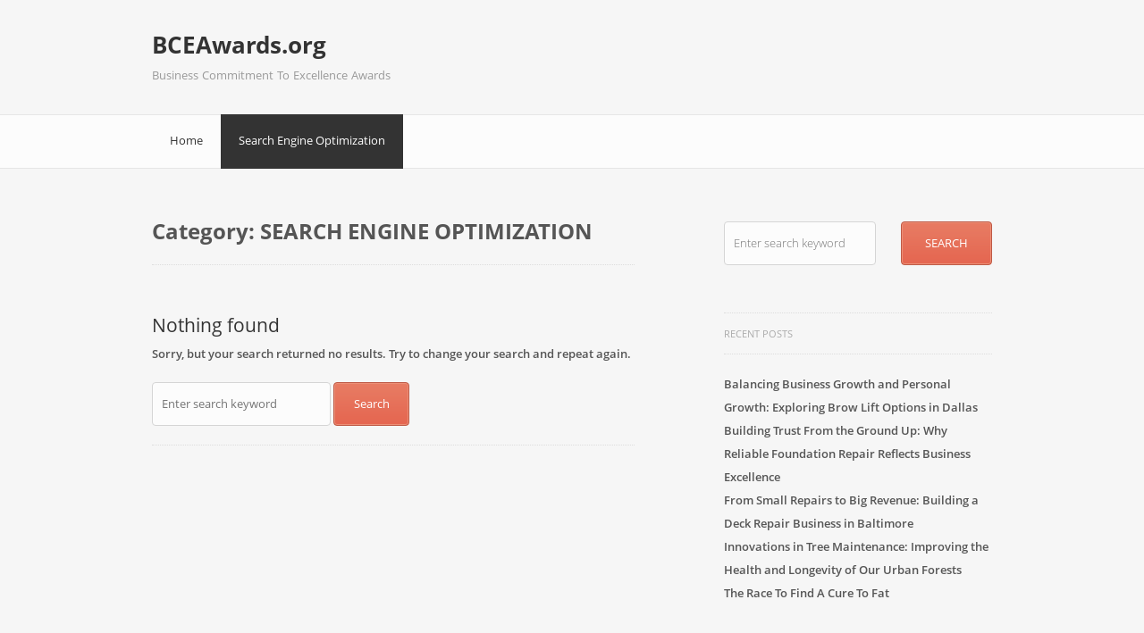

--- FILE ---
content_type: text/css
request_url: https://bceawards.org/wp-content/themes/blogotron/style.css?ver=6.9
body_size: 5130
content:
/*
Theme Name: Blogotron
Theme URI: http://bestweblayout.com/products/blogotron/
Author: BestWebLayout
Author URI: http://bestweblayout.com/
Description: Blogotron comes packaged with tons of great features, such as stylish design, simple functionality and more. The Theme is great for tech companies, marketing news, design firms of business reviews. It will surely impress your visitors with its cutting edge style. Blogotron is also a great tool for local business directories, travel guides building travel blogs, etc. Your possibilities are endless with a simplicity and an eye-catching design of this great Theme! However, Blogotron puts your work first, keeping the design elements to a minimum while still maintaining beautiful and modern style. Take a look at this theme's demo at http://wp-demo-theme.bestweblayout.com/blogotron/
Version: 2.0
License: GNU General Public License v3
License URI: http://www.gnu.org/licenses/gpl-3.0.html
Tags: two-columns, right-sidebar, custom-background, custom-header, custom-menu, editor-style, featured-images, sticky-post, threaded-comments, translation-ready
Text Domain: blogotron
Blogotron WordPress Theme, Copyright 2016 BestWebLayout.com
Theme Blogotron is distributed under the terms of the GNU GPL
*/

/** 
* Font styles
*/

@font-face {
	font-family: 'Open Sans';
	src: url('fonts/OpenSans-Light.eot');
	src: url('fonts/OpenSans-Light.eot?#iefix') format('embedded-opentype'),
	url('fonts/OpenSans-Light.woff') format('woff'),
	url('fonts/OpenSans-Light.ttf') format('truetype'),
	url('fonts/OpenSans-Light.svg#open_sanslight') format('svg');
	font-weight: 300;
	font-style: normal;
}

@font-face {
	font-family: 'Open Sans';
	src: url('fonts/OpenSans-Regular.eot');
	src: url('fonts/OpenSans-Regular.eot?#iefix') format('embedded-opentype'),
	url('fonts/OpenSans-Regular.woff') format('woff'),
	url('fonts/OpenSans-Regular.ttf') format('truetype'),
	url('fonts/OpenSans-Regular.svg#open_sansregular') format('svg');
	font-weight: 400;
	font-style: normal;
}

@font-face {
	font-family: 'Open Sans';
	src: url('fonts/OpenSans-Semibold.eot');
	src: url('fonts/OpenSans-Semibold.eot?#iefix') format('embedded-opentype'),
	url('fonts/OpenSans-Semibold.woff') format('woff'),
	url('fonts/OpenSans-Semibold.ttf') format('truetype'),
	url('fonts/OpenSans-Semibold.svg#open_sanssemibold') format('svg');
	font-weight: 600;
	font-style: normal;
}

@font-face {
	font-family: 'Open Sans';
	src: url('fonts/OpenSans-Bold.eot');
	src: url('fonts/OpenSans-Bold.eot?#iefix') format('embedded-opentype'),
	url('fonts/OpenSans-Bold.woff') format('woff'),
	url('fonts/OpenSans-Bold.ttf') format('truetype'),
	url('fonts/OpenSans-Bold.svg#open_sansbold') format('svg');
	font-weight: 700;
	font-style: normal;
}

@font-face {
	font-family: 'Open Sans';
	src: url('fonts/OpenSans-ExtraBold.eot');
	src: url('fonts/OpenSans-ExtraBold.eot?#iefix') format('embedded-opentype'),
	url('fonts/OpenSans-ExtraBold.woff') format('woff'),
	url('fonts/OpenSans-ExtraBold.ttf') format('truetype'),
	url('fonts/OpenSans-ExtraBold.svg#open_sansextrabold') format('svg');
	font-weight: 800;
	font-style: normal;
}

@font-face {
	font-family: 'Open Sans';
	src: url('fonts/OpenSans-LightItalic.eot');
	src: url('fonts/OpenSans-LightItalic.eot?#iefix') format('embedded-opentype'),
	url('fonts/OpenSans-LightItalic.woff') format('woff'),
	url('fonts/OpenSans-LightItalic.ttf') format('truetype'),
	url('fonts/OpenSans-LightItalic.svg#open_sanslight_italic') format('svg');
	font-weight: 300;
	font-style: italic;
}

@font-face {
	font-family: 'Open Sans';
	src: url('fonts/OpenSans-Italic.eot');
	src: url('fonts/OpenSans-Italic.eot?#iefix') format('embedded-opentype'),
	url('fonts/OpenSans-Italic.woff') format('woff'),
	url('fonts/OpenSans-Italic.ttf') format('truetype'),
	url('fonts/OpenSans-Italic.svg#open_sansitalic') format('svg');
	font-weight: 400;
	font-style: italic;
}

@font-face {
	font-family: 'Open Sans';
	src: url('fonts/OpenSans-SemiboldItalic.eot');
	src: url('fonts/OpenSans-SemiboldItalic.eot?#iefix') format('embedded-opentype'),
	url('fonts/OpenSans-SemiboldItalic.woff') format('woff'),
	url('fonts/OpenSans-SemiboldItalic.ttf') format('truetype'),
	url('fonts/OpenSans-SemiboldItalic.svg#open_sanssemibold_italic') format('svg');
	font-weight: 600;
	font-style: italic;
}

@font-face {
	font-family: 'Open Sans';
	src: url('fonts/OpenSans-BoldItalic.eot');
	src: url('fonts/OpenSans-BoldItalic.eot?#iefix') format('embedded-opentype'),
	url('fonts/OpenSans-BoldItalic.woff') format('woff'),
	url('fonts/OpenSans-BoldItalic.ttf') format('truetype'),
	url('fonts/OpenSans-BoldItalic.svg#open_sansbold_italic') format('svg');
	font-weight: 700;
	font-style: italic;
}

@font-face {
	font-family: 'Open Sans';
	src: url('fonts/OpenSans-ExtraBoldItalic.eot');
	src: url('fonts/OpenSans-ExtraBoldItalic.eot?#iefix') format('embedded-opentype'),
	url('fonts/OpenSans-ExtraBoldItalic.woff') format('woff'),
	url('fonts/OpenSans-ExtraBoldItalic.ttf') format('truetype'),
	url('fonts/OpenSans-ExtraBoldItalic.svg#open_sansextrabold_italic') format('svg');
	font-weight: 800;
	font-style: italic;
}

/**
* Common Styles
*/

body {
	margin: 0;
	min-width: 960px;
	background: #f6f6f6;
	font-size: 100%;
	font-family: 'Open Sans';
}

:focus {
	outline: none;
}

a {
	color: #e6715a;
}

a img {
	border: none;
}

h1,
h2,
h3,
h4,
h5,
h6 {
	color: #333;
}

h1 {
	margin: 0 0 16px;
	font-weight: bold;
	font-size: 24px;
}

h2 {
	margin: 0 0 18px;
	font-weight: bold;
	font-size: 21px;
}

h3 {
	margin: 0 0 20px;
	font-weight: bold;
	font-size: 18px;
}

h4 {
	margin: 0 0 21px;
	font-weight: bold;
	font-size: 15px;
}

h5 {
	margin: 0 0 22px;
	font-weight: bold;
	font-size: 13px;
}

h6 {
	margin: 0 0 32px;
	font-weight: bold;
	font-size: 11px;
}

dl {
	margin: 0 0 21px;
	padding: 0 0 0 30px;
	line-height: 22px;
}

dl dt {
	color: #333;
	font-weight: 700;
	font-size: 15px;
}

dl dd {
	margin: 0 0 21px;
}

ol {
	margin: 0 0 21px;
	padding: 0 0 0 50px;
}

ol li {
	line-height: 26px;
}

ol li > ol {
	margin: 0;
	padding: 0 0 0 50px;
}

ol li > ul {
	margin: 0;
	padding: 0 0 0 50px;
}

ul {
	margin: 0 0 21px;
	padding: 0 0 0 50px;
}

ul li {
	line-height: 26px;
}

ul li > ul {
	margin: 0;
	padding: 0 0 0 50px;
}

ul li > ol {
	margin: 0;
	padding: 0 0 0 50px;
}

p {
	margin: 0 0 21px;
	line-height: 21px;
}

strong {
	color: #333;
}

hr {
	margin: 0 0 21px;
	border: 1px dotted #ddd;
	background-color: #f6f6f6;
	color: #ddd;
}

table {
	margin: 0 0 21px;
	width: 100%;
	border-spacing: 0;
	border-collapse: collapse;
	text-align: center;
}

caption {
	padding: 10px;
	border-top: 1px solid #ddd;
	border-right: 1px solid #ddd;
	border-left: 1px solid #ddd;
}

th,
td {
	padding: 10px;
	border: 1px solid #ddd;
}

th {
	background: #eee;
}

sup,
sub {
	color: #999;
	line-height: 1px;
}

cite {
	color: #999;
	font-weight: 400;
}

i,
cite,
em,
var,
address,
dfn {
	font-style: italic;
}

acronym,
abbr {
	border-bottom: none;
	text-decoration: none;
	cursor: help;
}

big {
	font-size: larger;
}

ins {
	background: #f2d5cf;
	text-decoration: none;
}

pre {
	overflow: auto;
	margin: 0 0 21px;
	padding: 14px 20px;
	border: 1px solid #d5d5d5;
	background: #fff;
	color: #999;
	font-weight: 400;
	font-family: 'Courier New';
	line-height: 21px;
}

pre p {
	margin: 0;
}

code,
kbd,
tt,
samp {
	font-weight: 400;
	font-family: monospace;
}

blockquote,
q {
	margin: 0;
	padding: 0 0 0 10px;
	border-left: 9px solid #e6715a;
	quotes: none;
	font-weight: 400;
	font-style: italic;
	font-size: 15px;
}

blockquote p,
q p {
	line-height: 23px;
}

address {
	margin: 0 0 21px;
}

form {
	margin: 0 0 21px;
}

object,
embed,
video,
audio {
	max-width: 100%;
}

/**
* Header styles
*/

#main-header {
	position: relative;
	margin: 0 auto;
	min-height: 128px;
	width: 960px;
}

#main-header hgroup {
	position: relative;
	z-index: 1;
	padding: 32px 10px 35px;
}

#main-header .header-image {
	position: absolute;
}

#main-header .site-title,
#main-header .site-description {
	margin: 0;
	padding: 0;
}

#main-header .site-title {
	font-weight: 700;
	font-size: 26px;
}

#main-header .site-title a {
	color: #333;
	text-decoration: none;
}

#main-header .site-title a:hover {
	color: #999;
}

#main-header .site-description {
	margin: 7px 0 0 0;
	color: #999;
	word-spacing: 1px;
	font-weight: 400;
	font-size: 13px;
}

/**
* Main navigation styles
*/

#nav-wrapper {
	margin: 0 0 53px;
	min-height: 59px;
	border-top: 1px solid #e6e6e6;
	border-bottom: 1px solid #e6e6e6;
	background: #fcfcfc;
}

#main-nav {
	margin: 0 auto;
	padding: 0 10px;
	width: 940px;
	word-wrap: break-word;
}

#main-nav .main-menu ul {
	z-index: 1;
	margin: 0;
	padding: 0;
	list-style: none;
	font-size: 0;
}

#main-nav .main-menu ul li {
	position: relative;
	margin: 0;
	font-size: 13px;
	line-height: normal;
}

#main-nav .main-menu > ul,
#main-nav .main-menu > ul > li > ul {
	margin: -1px 0;
}

#main-nav .main-menu > ul > li {
	display: inline-block;
}

#main-nav .main-menu > ul > li.current_page_item,
#main-nav .main-menu > ul > li.current-menu-item {
	background: #333;
}

#main-nav .main-menu > ul > li > a {
	display: inline-block;
	padding: 20px;
	height: 21px;
	color: #333;
	text-decoration: none;
}

#main-nav .main-menu > ul > li > a:hover {
	color: #999;
}

#main-nav .main-menu > ul > li:hover > a {
	color: #999;
}

#main-nav .main-menu > ul li ul {
	position: absolute;
	top: 100%;
	left: 0;
	display: none;
	width: 220px;
	background: #333;
}

#main-nav .main-menu > ul li:hover > ul {
	z-index: 100;
	display: block;
}

#main-nav .main-menu > ul li ul li {
	min-height: 48px;
	width: 100%;
	border-top: 1px dotted #555;
	background: #333;
}

#main-nav .main-menu > ul li ul li:first-child {
	border-top: none;
}

#main-nav .main-menu > ul li ul li a {
	display: inline-block;
	padding: 15px 20px;
	width: 180px;
	color: #999;
	text-decoration: none;
}

#main-nav .main-menu > ul li ul li a:hover {
	color: #fcfcfc;
}

#main-nav .main-menu > ul li ul li ul {
	top: 35px;
	left: 110px;
	border: solid 1px #555;
}

#main-nav .main-menu > ul li ul li ul.normal-sub-menu {
	top: 35px;
	left: 110px;
}

#main-nav .main-menu > ul li ul li ul.reverse-sub-menu {
	top: 35px;
	left: -110px;
}

#main-nav .main-menu .current-menu-item > a,
#main-nav .main-menu .current_page_item > a,
#main-nav .main-menu .current_page_ancestor > a,
#main-nav .main-menu .current-menu-ancestor > a {
	color: #fff;
}

#main-nav .main-menu > ul > .current-menu-item > a,
#main-nav .main-menu > ul > .current_page_item > a,
#main-nav .main-menu > ul > .current_page_ancestor > a,
#main-nav .main-menu > ul > .current-menu-ancestor > a {
	color: #fff;
	background: #333;
}

#main-nav .main-menu > ul > .current-menu-item > a:hover,
#main-nav .main-menu > ul > .current_page_item > a:hover,
#main-nav .main-menu > ul > .current_page_ancestor > a:hover,
#main-nav .main-menu > ul > .current-menu-ancestor > a:hover {
	color: #999;
}

ul .menu-item-has-children > a::after {
	content: ' \025BE';
}

ul.sub-menu .menu-item-has-children > a::after {
	content: '\025B8';
	float: right;
}

/**
* Content styles
*/

#content-wrapper {
	overflow: hidden;
	margin: 0 auto;
	padding: 0 10px;
	width: 940px;
	font-size: 13px;
}

#content {
	float: left;
	width: 540px;
	font-weight: 600;
}

#content.content-attachment {
	float: none;
	width: 940px;
}

#content article.post,
#content article.page,
#content article.sticky,
#content article.attachment,
#content article.gallery,
#content article.portfolio {
	margin: 0 0 53px;
	border-bottom: 1px dotted #ddd;
	color: #555;
}

#content a {
	color: #e6715a;
	text-decoration: none;
}

#content a:hover {
	text-decoration: underline;
}

#content .search-result,
#content .archive-title,
#content .error-404 {
	margin: 0 0 53px;
	padding: 0 0 21px;
	border-bottom: 1px dotted #ddd;
	color: #555;
	font-size: 24px;
}

#content .search-result span,
#content .archive-title span,
#content .error-404 span {
	text-transform: uppercase;
}

#content .sticky-ico {
	margin: 0 3px 0 0;
}

#content .post-header {
	margin: 0 0 8px;
	word-wrap: break-word;
}

#content .post-title {
	margin: 0;
	padding: 0;
	font-weight: 400;
	font-size: 21px;
}

#content .post-title a {
	color: #404040;
	text-decoration: none;
}

#content .post-title a:hover {
	color: #e6715a;
}

#content .post-meta {
	margin: 0 0 14px;
	color: #999;
}

#content .post-attachment {
	margin: 0 0 21px;
	text-align: center;
}

#content .post-attachment-meta {
	margin: 0 0 21px;
	padding: 21px 0 0;
	border-top: 1px dotted #ddd;
	font-weight: 400;
}

#content .post-content {
	margin: 0 0 21px;
}

#content .nav-post-page {
	margin: 0 0 21px;
	text-align: right;
	font-weight: 400;
	font-size: 15px;
}

#content .post-bottom {
	overflow: hidden;
	margin: 0 0 21px;
}

#content .post-bottom .scroll-top {
	float: left;
}

#content .post-bottom .comments-info {
	float: right;
	color: #aaa;
	font-weight: 400;
}

#content .post-tags {
	padding: 13px 0 16px;
	border-top: 1px dotted #ddd;
	color: #999;
}

#post-nav {
	overflow: hidden;
	margin: 0 0 53px;
	padding: 0 0 53px;
	border-bottom: 1px dotted #ddd;
	word-wrap: break-word;
	font-weight: 400;
	font-size: 16px;
}

#next-post {
	float: left;
	width: 47%;
}

#prev-post {
	float: right;
	width: 47%;
	text-align: right;
}

#image-nav {
	overflow: hidden;
	margin: 53px 0 21px;
	padding: 0 0 21px;
	border-bottom: 1px dotted #ddd;
	font-weight: 400;
	font-size: 16px;
}

#next-image {
	float: right;
	width: 47%;
	text-align: right;
}

#prev-image {
	float: left;
	width: 47%;
}

#page-nav {
	overflow: hidden;
	margin: 0 0 53px;
	font-size: 18px;
}

#prev-page {
	float: left;
	width: 47%;
}

#next-page {
	float: right;
	width: 47%;
	text-align: right;
}

#prev-page a,
#next-page a {
	text-decoration: none;
}

#prev-page a:hover,
#next-page a:hover {
	text-decoration: underline;
}

/**
* Comments styles
*/

.comments-counter {
	margin: 0 0 53px;
	text-align: right;
	font-weight: 400;
}

#comments {
	margin: 0 0 53px;
	color: #555;
	font-size: 13px;
}

#comments a {
	color: #e6715a;
	text-decoration: none;
}

#comments a:hover {
	text-decoration: underline;
}

#comments .comment-list {
	padding: 0;
	list-style: none;
}

#comments .comment {
	margin: 0 0 21px;
}

#comments .pingback,
#comments .trackback {
	margin: 0 0 21px;
	border-bottom: 1px dotted #ddd;
}

#comments .comment-author {
	overflow: hidden;
	margin: 0 0 21px;
	line-height: normal;
}

#comments .avatar {
	float: left;
	margin: 0 10px 0 0;
}

#comments .fn {
	color: #555;
	font-weight: 700;
	font-style: normal;
	font-size: 15px;
}

#comments .bypostauthor {
	color: #e6715a;
	font-weight: 700;
	font-style: normal;
	font-size: 18px;
	cursor: default;
}

#comments .comment-body {
	margin: 0 0 21px;
}

#comments .reply {
	border-bottom: 1px dotted #ddd;
	text-align: right;
}

#comments-nav {
	overflow: hidden;
	margin: 0 0 53px;
	padding: 0 0 53px;
	border-bottom: 1px dotted #ddd;
	font-weight: 400;
	font-size: 16px;
}

#prev-comments {
	float: left;
	width: 47%;
}

#next-comments {
	float: right;
	width: 47%;
	text-align: right;
}

#commentform {
	margin: 0 0 53px;
}

#commentform label {
	display: block;
}

#commentform input[type="text"] {
	width: 50%;
}

#commentform textarea {
	width: 100%;
}

.comment-respond {
	color: #555;
}

/**
* Images styles
*/

.thumbnail-wrapper {
	margin: 0 0 21px;
}

.wp-caption-text,
.gallery-caption {
	margin: 4px 0 0;
	color: #999;
	word-wrap: break-word;
	font-weight: 400;
	font-style: italic;
}

.wp-caption {
	margin: 0 0 21px;
	max-width: 100%;
}

.alignleft {
	float: left;
}

.alignright {
	float: right;
}

.aligncenter {
	margin: 21px auto;
}

img.alignleft,
.wp-caption.alignleft {
	margin: 21px 21px 21px 0;
}

img.alignright,
.wp-caption.alignright {
	margin: 21px 0 21px 21px;
}

img.aligncenter,
.wp-caption.aligncenter {
	display: block;
	margin: 21px auto;
}

img.alignnone,
.wp-caption.alignnone {
	display: block;
	margin: 21px 0;
}

.post-content img,
.widget img,
.comments-container img,
.post-attachment img,
.size-full,
.hentry img,
.gallery_box img,
.gallery_box_single img {
	max-width: 100%;
	width: auto;
	height: auto;
}

.post-content .thumbnail-wrapper img {
	padding: 5px;
	border: 1px solid #ddd;
	background: #fff;
}

/**
* WP Gallery styles
*/

.post-content .gallery {
	margin: 0 auto 21px !important;
}

dl.gallery-item {
	margin: 0;
	padding: 0;
}

.gallery-item img {
	margin: 5%;
	max-width: 90%;
	height: auto;
	border: none !important;
}

/**
* BWS Plugin Quotes and Tips styles
*/

#quotes_box_and_tips {
	margin: 0 0 53px;
}

/**
* BWS Plugin Twitter styles
*/

.twttr_button,
.twttr_follow {
	margin: 0 0 5px;
}

/**
* BWS Plugin Facebook styles
*/

#fcbk_share {
	overflow: hidden;
	margin: 0 0 5px;
	height: auto;
}

#fcbk_share a {
	height: auto;
}

.fcbk_button {
	padding: 1px 0 0;
}

.fcbk_like {
	top: 0;
	width: 150px;
}

/**
* BWS Plugin Google +1 styles
*/

.gglplsn_share {
	margin: 0 0 5px;
}

/**
* BWS Plugin Gallery styles
*/

#content.hentry {
	color: #555;
}

#content.hentry .home_page_title {
	margin: 0 0 8px;
	padding: 0;
	border: none;
	font-weight: 400;
	font-size: 21px;
}

#content.hentry .comments-counter {
	padding: 53px 0 0;
	border-top: 1px dotted #ddd;
}

#content .gallery_box_single {
	margin: 0 0 21px;
}

#content .return_link {
	margin: 0 0 21px;
	font-weight: 400;
	font-size: 16px;
}

#content .gallery_box ul {
	margin: 0 0 21px;
	padding: 0;
}

#content .gallery_box ul li {
	margin: 0 0 21px;
}

.page-template-gallery-template-php #content .pagination {
	margin: 0 0 21px;
	color: #555;
	text-align: right;
	font-weight: 400;
	font-size: 15px;
}

.page-template-gallery-template-php #content .pagination .current,
.page-template-gallery-template-php #content .pagination .inactive {
	margin: 0 5px 0 0;
}

#content .gllr_image_row {
	overflow: hidden;
}

#content .gllr_single_image_text {
	margin: 4px 0 0;
	color: #999;
	word-wrap: break-word;
	font-weight: 400;
	font-style: italic;
}

/**
* BWS Plugin Portfolio styles
*/

.single-portfolio #content.hentry {
	margin: 0 0 53px;
}

.portfolio_content {
	margin: 0 0 21px;
}

#content .portfolio_content .entry {
	overflow: hidden;
}

.portfolio_content img {
	max-width: 98%;
	width: 98%;
	height: 100%;
}

#content.hentry .portfolio_short_content {
	margin: 0 0 21px;
}

#sidebar .widget .portfolio_short_content {
	margin: 8px 0 21px;
}

#content.hentry .portfolio_thumb {
	margin: 0 0 21px;
}

.portfolio_short_content .item_title {
	padding: 0;
}

.portfolio_short_content p {
	margin: 0;
	padding: 0;
	color: #999;
	font-weight: 400;
	font-style: italic;
	font-size: 13px;
}

.portfolio_short_content p span {
	color: #555;
	font-style: normal;
}

.portfolio_short_content .item_title a {
	font-style: normal;
	font-size: 18px;
}

.portfolio_content .entry_footer {
	margin: 0 0 21px;
	padding: 0;
	height: auto;
}

.portfolio_content .read_more {
	float: none;
	margin: 0 0 21px;
	text-align: left;
}

.portfolio_content .read_more a {
	padding: 0;
	width: 100px;
	background: none;
	font-size: 13px;
}

.portfolio_content .read_more a:hover {
	background: none;
}

.portfolio_content .portfolio_terms {
	top: 0;
	border-bottom: none;
	color: #999;
}

.page-template-portfolio-php .site-content {
	float: left;
	margin: 0 0 53px;
	border-bottom: 1px dotted #ddd;
}

#portfolio_pagenation {
	margin: 0;
}

#portfolio_pagenation .pagination {
	margin: 0 0 21px;
	color: #555;
	text-align: right;
	font-weight: 400;
	font-size: 15px;
}

#portfolio_pagenation .pagination span,
#portfolio_pagenation .pagination a {
	padding: 0;
}

#portfolio_pagenation .pagination a {
	background: none;
	color: #e6715a;
	text-decoration: none;
}

#portfolio_pagenation .pagination a:hover {
	background: none;
	text-decoration: underline;
}

/**
* Sidebar styles
*/

#sidebar {
	float: right;
	margin: 6px 0 0;
	width: 300px;
	font-weight: 600;
}

#sidebar .widget {
	margin: 0 0 53px;
	color: #999;
}

#sidebar form {
	position: relative;
	margin: 0;
	padding: 0;
}

#sidebar .widget .searchform input[type="search"] {
	width: 170px;
	font-weight: 300;
}

.searchform input[type="search"] {
	height: 49px;
}

#sidebar .widget .searchform input[type="submit"] {
	position: absolute;
	right: 0;
	width: 102px;
	text-transform: uppercase;
}

#sidebar .widget-title {
	margin: 0 0 20px;
	padding: 15px 0;
	border-top: 1px dotted #ddd;
	border-bottom: 1px dotted #ddd;
	color: #aaa;
	text-transform: uppercase;
	word-wrap: break-word;
	font-weight: 400;
	font-size: 11px;
}

#sidebar .widget {
	word-wrap: break-word;
}

#sidebar .widget a {
	color: #555;
	text-decoration: none;
}

#sidebar .widget a:hover {
	color: #e6715a;
}

#sidebar .widget ul {
	margin: 0;
	padding: 0;
	list-style: none;
}

#sidebar .widget ul li {
	word-wrap: break-word;
}

#sidebar .widget ul li ul {
	padding: 0 0 0 20px;
}

#sidebar .widget_rss ul li {
	margin: 0 0 21px;
}

#sidebar .widget_rss span.rss-date,
#sidebar .widget_rss cite {
	display: block;
	color: #666;
	font-weight: 400;
}

#sidebar .widget_calendar table {
	margin: 0;
	width: 100%;
	border: none;
	border-spacing: 0;
	border-collapse: collapse;
	text-align: center;
}

#sidebar .widget_calendar caption {
	padding: 10px;
	border: none;
	color: #555;
	text-align: center;
	text-transform: uppercase;
	font-size: 13px;
}

#sidebar .widget_calendar thead th {
	border: none;
	background: #f1f1f1;
	color: #555;
	text-align: center;
}

#sidebar .widget_calendar tbody th,
#sidebar .widget_calendar tbody td {
	border: none;
	text-align: center;
}

#sidebar .widget_calendar tbody td#today {
	background: #fcfcfc;
}

#sidebar .widget_calendar tfoot td {
	border: none;
	text-transform: uppercase;
}

#sidebar .widget_calendar table a {
	font-weight: 700;
}

/**
* Footer styles
*/

#footer-wrapper {
	border-top: 1px solid #e6e6e6;
	background: #fcfcfc;
}

#main-footer {
	margin: 0 auto;
	padding: 20px 10px;
	min-height: 18px;
	width: 940px;
	color: #333;
	word-wrap: break-word;
	font-weight: 600;
	font-size: 13px;
}

#main-footer a {
	color: #e6715a;
	text-decoration: none;
}

#main-footer a:hover {
	text-decoration: underline;
}

#main-footer #copyright {
	float: left;
	width: 47%;
}

#main-footer #info {
	float: right;
	width: 47%;
	text-align: right;
}

/**
* Form elements styles
*/

input[type="text"],
input[type="password"],
input[type="email"],
input[type="search"] {
	margin: 0;
	padding: 14px 10px 15px;
	width: 200px;
	height: 18px;
	border: 1px solid #d5d5d5;
	-webkit-border-radius: 4px;
	-moz-border-radius: 4px;
	border-radius: 4px;
	background: #fcfcfc;
	color: #999;
	font-size: 13px;
	font-family: 'Open Sans';
}

input[type="password"] {
	font-family: 'Arial';
}

input[type="submit"],
input[type="reset"],
input[type="button"],
button {
	margin: 0;
	padding: 14px 10px 15px;
	height: 49px;
	border: 1px solid #be5945;
	-webkit-border-radius: 4px;
	-moz-border-radius: 4px;
	border-radius: 4px;
	background: #e87c63 url('images/input-button-background.png') bottom repeat-x;
	box-shadow: inset 0 0 0 1px #ec8f77;
	color: #fff;
	font-size: 13px;
	font-family: 'Open Sans';
	cursor: pointer;
}

input[type="submit"]:hover,
input[type="reset"]:hover,
input[type="button"]:hover,
button:hover {
	border: 1px solid #d5d5d5;
	background: #fcfcfc url('images/input-button-background-hover.png') bottom repeat-x;
	box-shadow: inset 0 0 0 1px #fff;
	color: #555;
}

input[type="reset"] {
	min-width: 74px;
}

input[type="submit"] {
	min-width: 85px;
}

textarea {
	margin: 0;
	padding: 10px;
	max-width: 540px;
	width: 200px;
	height: 87px;
	border: 1px solid #d5d5d5;
	-webkit-border-radius: 4px;
	-moz-border-radius: 4px;
	border-radius: 4px;
	background: #fcfcfc;
	color: #999;
	font-size: 13px;
	font-family: 'Open Sans';
}

label {
	display: inline;
}

/**
* Custom input[type="radio"] styles
*/

.radio-button {
	display: inline-block;
	margin: 0 10px 0 0;
	width: 18px;
	height: 18px;
	background: url('images/radio-button-sprite.png') 0 0 no-repeat;
	vertical-align: text-top;
}

.radio-button-hover {
	background: url('images/radio-button-sprite.png') 0 -18px no-repeat;
}

.radio-button-checked {
	background: url('images/radio-button-sprite.png') 0 -36px no-repeat;
}

/**
* Custom input[type="checkbox"] styles
*/

.checkbox-button {
	display: inline-block;
	margin: 0 10px 0 0;
	width: 18px;
	height: 18px;
	background: url('images/checkbox-button-sprite.png') 0 0 no-repeat;
	vertical-align: text-top;
}

.checkbox-button-hover {
	background: url('images/checkbox-button-sprite.png') 0 -18px no-repeat;
}

.checkbox-button-checked {
	background: url('images/checkbox-button-sprite.png') 0 -36px no-repeat;
}

/**
* Custom input[type="file"] styles 
*/

.input-file {
	position: absolute;
	top: -10px;
	right: -10px;
	margin: 0;
	padding: 0;
	border: 0;
	font-size: 199px;
	opacity: 0;
	cursor: pointer;
	-moz-opacity: 0;
}

#content .input-file-form {
	position: relative;
	overflow: hidden;
	margin: 0 0 21px;
	padding: 11px 9px;
	width: 442px;
	height: 48px;
	-webkit-border-radius: 4px;
	-moz-border-radius: 4px;
	border-radius: 4px;
	background: #eeeeee;
	color: #555;
	font-size: 13px;
	font-family: 'Open Sans';
}

#content .input-file-button {
	position: relative;
	float: left;
	overflow: hidden;
	padding: 13px 10px 17px;
	width: 200px;
	height: 17px;
	border: 1px solid #cecece;
	-webkit-border-radius: 4px;
	-moz-border-radius: 4px;
	border-radius: 4px;
	background: #fcfcfc url('images/input-file-button-background.png') bottom repeat-x;
}

#content .input-file-button-text {
	background: url('images/input-file-button-arrow.png') 189px 7px no-repeat;
}

#content .input-file-name {
	float: left;
	overflow: hidden;
	padding: 14px 0 17px 19px;
	width: 200px;
	height: 17px;
	text-overflow: ellipsis;
	white-space: nowrap;
	-o-text-overflow: ellipsis;
}

#sidebar .input-file-form {
	position: relative;
	overflow: hidden;
	margin: 0 0 21px;
	padding: 11px 9px;
	width: 204px;
	-webkit-border-radius: 4px;
	-moz-border-radius: 4px;
	border-radius: 4px;
	background: #eeeeee;
	color: #555;
	font-size: 13px;
	font-family: 'Open Sans';
}

#sidebar .input-file-button {
	position: relative;
	float: left;
	overflow: hidden;
	padding: 13px 10px 17px;
	width: 182px;
	height: 17px;
	border: 1px solid #cecece;
	-webkit-border-radius: 4px;
	-moz-border-radius: 4px;
	border-radius: 4px;
	background: #fcfcfc url('images/input-file-button-background.png') bottom repeat-x;
}

#sidebar .input-file-button-text {
	background: url('images/input-file-button-arrow.png') 171px 7px no-repeat;
}

#sidebar .input-file-name {
	float: left;
	overflow: hidden;
	padding: 11px 3px 4px;
	width: 198px;
	height: 17px;
	text-overflow: ellipsis;
	white-space: nowrap;
	-o-text-overflow: ellipsis;
}

/**
* Custom select styles 
*/

.select-form {
	position: relative;
	display: inline-block;
	width: 220px;
	height: 44px;
	color: #555;
	vertical-align: middle;
	font-size: 13px;
	font-family: 'Open Sans';
	cursor: default;
	-moz-user-select: none;
	-webkit-user-select: none;
}

.select-button {
	width: inherit;
	height: 44px;
	border: 1px solid #d5d5d5;
	-webkit-border-radius: 4px;
	-moz-border-radius: 4px;
	border-radius: 4px;
	background: #fcfcfc url('images/select-background.png') bottom repeat-x;
}

.select-button-list {
	-webkit-border-bottom-right-radius: 0;
	-moz-border-radius-bottomright: 0;
	border-bottom-right-radius: 0;
	-webkit-border-bottom-left-radius: 0;
	-moz-border-radius-bottomleft: 0;
	border-bottom-left-radius: 0;
}

.select-button-wrapper {
	position: absolute;
	padding: 13px 40px 10px 10px;
	min-height: 21px;
	width: 170px;
	background: url('images/select-arrow.png') 193px 17px no-repeat;
	color: #555;
}

.select-button-text {
	overflow: hidden;
	text-overflow: ellipsis;
	white-space: nowrap;
	-o-text-overflow: ellipsis;
}

.select-list {
	position: absolute;
	top: 45px;
	z-index: 1;
	display: none;
	overflow: auto;
	margin: 0;
	padding: 0;
	max-height: 300px;
	width: inherit;
	border: 1px solid #d5d5d5;
	background: #fff;
	list-style: none;
}

.select-list-optgroup {
	margin: 0;
	padding: 3px 10px 3px 10px;
	color: #aaa;
}

.select-list-optgroup:first-child {
	padding: 9px 10px 3px 10px;
}

.select-list-optgroup-option {
	margin: 0 !important;
	padding: 5px 10px 5px 30px;
	color: #555;
}

.select-list-option {
	margin: 0 !important;
	padding: 5px 10px;
	color: #555;
}

.select-list-option-text {
	overflow: hidden;
	text-overflow: ellipsis;
	white-space: nowrap;
	-o-text-overflow: ellipsis;
}

.select-list-option-hover {
	background: #333;
	color: #fff;
}

.select-list-selected {
	background: #333;
	color: #fff;
}

/* Text meant only for screen readers. */
.screen-reader-text {
	position: absolute !important;
	overflow: hidden;
	clip: rect(1px, 1px, 1px, 1px);
	width: 1px;
	height: 1px;
}

.screen-reader-text:focus {
	top: 5px;
	left: 5px;
	z-index: 100000;
	display: block;
	clip: auto !important;
	padding: 15px 23px 14px;
	width: auto;
	height: auto;
	border-radius: 3px;
	background-color: #f1f1f1;
	box-shadow: 0 0 2px 2px rgba(0, 0, 0, 0.6);
	color: #21759b;
	text-decoration: none;
	font-weight: bold;
	font-size: 14px;
	font-size: 0.875rem;
	line-height: normal; /* Above WP toolbar. */
}